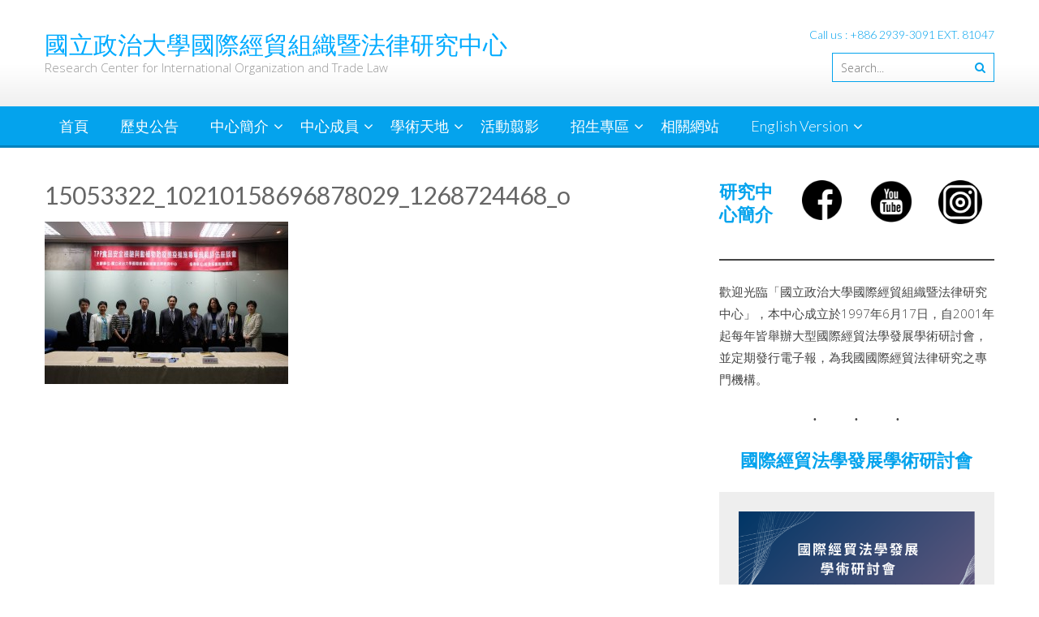

--- FILE ---
content_type: text/html; charset=UTF-8
request_url: https://tradelaw.nccu.edu.tw/2016/11/21/2016-11-11%E7%AC%AC%E4%BA%8C%E5%A0%B4tpp%E9%A3%9F%E5%93%81%E5%AE%89%E5%85%A8%E6%AA%A2%E9%A9%97%E8%88%87%E5%8B%95%E6%A4%8D%E7%89%A9%E9%98%B2%E7%96%AB%E6%AA%A2%E7%96%AB%E6%8E%AA%E6%96%BD%E5%B0%88/15053322_10210158696878029_1268724468_o-2/
body_size: 14409
content:
<!DOCTYPE html> 
<html lang="zh-TW">
<head>
<meta charset="UTF-8">
<meta name="viewport" content="width=device-width, initial-scale=1">
<link rel="profile" href="http://gmpg.org/xfn/11">
<link rel="pingback" href="https://tradelaw.nccu.edu.tw/xmlrpc.php">

<title>15053322_10210158696878029_1268724468_o &#8211; 國立政治大學國際經貿組織暨法律研究中心</title>
<meta name='robots' content='max-image-preview:large' />
<link rel='dns-prefetch' href='//fonts.googleapis.com' />
<link rel="alternate" type="application/rss+xml" title="訂閱《國立政治大學國際經貿組織暨法律研究中心》&raquo; 資訊提供" href="https://tradelaw.nccu.edu.tw/feed/" />
<link rel="alternate" type="application/rss+xml" title="訂閱《國立政治大學國際經貿組織暨法律研究中心》&raquo; 留言的資訊提供" href="https://tradelaw.nccu.edu.tw/comments/feed/" />
<link rel="alternate" type="application/rss+xml" title="訂閱《國立政治大學國際經貿組織暨法律研究中心 》&raquo;〈15053322_10210158696878029_1268724468_o〉留言的資訊提供" href="https://tradelaw.nccu.edu.tw/2016/11/21/2016-11-11%e7%ac%ac%e4%ba%8c%e5%a0%b4tpp%e9%a3%9f%e5%93%81%e5%ae%89%e5%85%a8%e6%aa%a2%e9%a9%97%e8%88%87%e5%8b%95%e6%a4%8d%e7%89%a9%e9%98%b2%e7%96%ab%e6%aa%a2%e7%96%ab%e6%8e%aa%e6%96%bd%e5%b0%88/15053322_10210158696878029_1268724468_o-2/feed/" />
<script type="text/javascript">
window._wpemojiSettings = {"baseUrl":"https:\/\/s.w.org\/images\/core\/emoji\/14.0.0\/72x72\/","ext":".png","svgUrl":"https:\/\/s.w.org\/images\/core\/emoji\/14.0.0\/svg\/","svgExt":".svg","source":{"concatemoji":"https:\/\/tradelaw.nccu.edu.tw\/wp-includes\/js\/wp-emoji-release.min.js?ver=6.1.1"}};
/*! This file is auto-generated */
!function(e,a,t){var n,r,o,i=a.createElement("canvas"),p=i.getContext&&i.getContext("2d");function s(e,t){var a=String.fromCharCode,e=(p.clearRect(0,0,i.width,i.height),p.fillText(a.apply(this,e),0,0),i.toDataURL());return p.clearRect(0,0,i.width,i.height),p.fillText(a.apply(this,t),0,0),e===i.toDataURL()}function c(e){var t=a.createElement("script");t.src=e,t.defer=t.type="text/javascript",a.getElementsByTagName("head")[0].appendChild(t)}for(o=Array("flag","emoji"),t.supports={everything:!0,everythingExceptFlag:!0},r=0;r<o.length;r++)t.supports[o[r]]=function(e){if(p&&p.fillText)switch(p.textBaseline="top",p.font="600 32px Arial",e){case"flag":return s([127987,65039,8205,9895,65039],[127987,65039,8203,9895,65039])?!1:!s([55356,56826,55356,56819],[55356,56826,8203,55356,56819])&&!s([55356,57332,56128,56423,56128,56418,56128,56421,56128,56430,56128,56423,56128,56447],[55356,57332,8203,56128,56423,8203,56128,56418,8203,56128,56421,8203,56128,56430,8203,56128,56423,8203,56128,56447]);case"emoji":return!s([129777,127995,8205,129778,127999],[129777,127995,8203,129778,127999])}return!1}(o[r]),t.supports.everything=t.supports.everything&&t.supports[o[r]],"flag"!==o[r]&&(t.supports.everythingExceptFlag=t.supports.everythingExceptFlag&&t.supports[o[r]]);t.supports.everythingExceptFlag=t.supports.everythingExceptFlag&&!t.supports.flag,t.DOMReady=!1,t.readyCallback=function(){t.DOMReady=!0},t.supports.everything||(n=function(){t.readyCallback()},a.addEventListener?(a.addEventListener("DOMContentLoaded",n,!1),e.addEventListener("load",n,!1)):(e.attachEvent("onload",n),a.attachEvent("onreadystatechange",function(){"complete"===a.readyState&&t.readyCallback()})),(e=t.source||{}).concatemoji?c(e.concatemoji):e.wpemoji&&e.twemoji&&(c(e.twemoji),c(e.wpemoji)))}(window,document,window._wpemojiSettings);
</script>
<style type="text/css">
img.wp-smiley,
img.emoji {
	display: inline !important;
	border: none !important;
	box-shadow: none !important;
	height: 1em !important;
	width: 1em !important;
	margin: 0 0.07em !important;
	vertical-align: -0.1em !important;
	background: none !important;
	padding: 0 !important;
}
</style>
	<link rel='stylesheet' id='wp-block-library-css' href='https://tradelaw.nccu.edu.tw/wp-includes/css/dist/block-library/style.min.css?ver=6.1.1' type='text/css' media='all' />
<style id='wp-block-library-theme-inline-css' type='text/css'>
.wp-block-audio figcaption{color:#555;font-size:13px;text-align:center}.is-dark-theme .wp-block-audio figcaption{color:hsla(0,0%,100%,.65)}.wp-block-audio{margin:0 0 1em}.wp-block-code{border:1px solid #ccc;border-radius:4px;font-family:Menlo,Consolas,monaco,monospace;padding:.8em 1em}.wp-block-embed figcaption{color:#555;font-size:13px;text-align:center}.is-dark-theme .wp-block-embed figcaption{color:hsla(0,0%,100%,.65)}.wp-block-embed{margin:0 0 1em}.blocks-gallery-caption{color:#555;font-size:13px;text-align:center}.is-dark-theme .blocks-gallery-caption{color:hsla(0,0%,100%,.65)}.wp-block-image figcaption{color:#555;font-size:13px;text-align:center}.is-dark-theme .wp-block-image figcaption{color:hsla(0,0%,100%,.65)}.wp-block-image{margin:0 0 1em}.wp-block-pullquote{border-top:4px solid;border-bottom:4px solid;margin-bottom:1.75em;color:currentColor}.wp-block-pullquote__citation,.wp-block-pullquote cite,.wp-block-pullquote footer{color:currentColor;text-transform:uppercase;font-size:.8125em;font-style:normal}.wp-block-quote{border-left:.25em solid;margin:0 0 1.75em;padding-left:1em}.wp-block-quote cite,.wp-block-quote footer{color:currentColor;font-size:.8125em;position:relative;font-style:normal}.wp-block-quote.has-text-align-right{border-left:none;border-right:.25em solid;padding-left:0;padding-right:1em}.wp-block-quote.has-text-align-center{border:none;padding-left:0}.wp-block-quote.is-large,.wp-block-quote.is-style-large,.wp-block-quote.is-style-plain{border:none}.wp-block-search .wp-block-search__label{font-weight:700}.wp-block-search__button{border:1px solid #ccc;padding:.375em .625em}:where(.wp-block-group.has-background){padding:1.25em 2.375em}.wp-block-separator.has-css-opacity{opacity:.4}.wp-block-separator{border:none;border-bottom:2px solid;margin-left:auto;margin-right:auto}.wp-block-separator.has-alpha-channel-opacity{opacity:1}.wp-block-separator:not(.is-style-wide):not(.is-style-dots){width:100px}.wp-block-separator.has-background:not(.is-style-dots){border-bottom:none;height:1px}.wp-block-separator.has-background:not(.is-style-wide):not(.is-style-dots){height:2px}.wp-block-table{margin:"0 0 1em 0"}.wp-block-table thead{border-bottom:3px solid}.wp-block-table tfoot{border-top:3px solid}.wp-block-table td,.wp-block-table th{word-break:normal}.wp-block-table figcaption{color:#555;font-size:13px;text-align:center}.is-dark-theme .wp-block-table figcaption{color:hsla(0,0%,100%,.65)}.wp-block-video figcaption{color:#555;font-size:13px;text-align:center}.is-dark-theme .wp-block-video figcaption{color:hsla(0,0%,100%,.65)}.wp-block-video{margin:0 0 1em}.wp-block-template-part.has-background{padding:1.25em 2.375em;margin-top:0;margin-bottom:0}
</style>
<link rel='stylesheet' id='classic-theme-styles-css' href='https://tradelaw.nccu.edu.tw/wp-includes/css/classic-themes.min.css?ver=1' type='text/css' media='all' />
<style id='global-styles-inline-css' type='text/css'>
body{--wp--preset--color--black: #000000;--wp--preset--color--cyan-bluish-gray: #abb8c3;--wp--preset--color--white: #ffffff;--wp--preset--color--pale-pink: #f78da7;--wp--preset--color--vivid-red: #cf2e2e;--wp--preset--color--luminous-vivid-orange: #ff6900;--wp--preset--color--luminous-vivid-amber: #fcb900;--wp--preset--color--light-green-cyan: #7bdcb5;--wp--preset--color--vivid-green-cyan: #00d084;--wp--preset--color--pale-cyan-blue: #8ed1fc;--wp--preset--color--vivid-cyan-blue: #0693e3;--wp--preset--color--vivid-purple: #9b51e0;--wp--preset--gradient--vivid-cyan-blue-to-vivid-purple: linear-gradient(135deg,rgba(6,147,227,1) 0%,rgb(155,81,224) 100%);--wp--preset--gradient--light-green-cyan-to-vivid-green-cyan: linear-gradient(135deg,rgb(122,220,180) 0%,rgb(0,208,130) 100%);--wp--preset--gradient--luminous-vivid-amber-to-luminous-vivid-orange: linear-gradient(135deg,rgba(252,185,0,1) 0%,rgba(255,105,0,1) 100%);--wp--preset--gradient--luminous-vivid-orange-to-vivid-red: linear-gradient(135deg,rgba(255,105,0,1) 0%,rgb(207,46,46) 100%);--wp--preset--gradient--very-light-gray-to-cyan-bluish-gray: linear-gradient(135deg,rgb(238,238,238) 0%,rgb(169,184,195) 100%);--wp--preset--gradient--cool-to-warm-spectrum: linear-gradient(135deg,rgb(74,234,220) 0%,rgb(151,120,209) 20%,rgb(207,42,186) 40%,rgb(238,44,130) 60%,rgb(251,105,98) 80%,rgb(254,248,76) 100%);--wp--preset--gradient--blush-light-purple: linear-gradient(135deg,rgb(255,206,236) 0%,rgb(152,150,240) 100%);--wp--preset--gradient--blush-bordeaux: linear-gradient(135deg,rgb(254,205,165) 0%,rgb(254,45,45) 50%,rgb(107,0,62) 100%);--wp--preset--gradient--luminous-dusk: linear-gradient(135deg,rgb(255,203,112) 0%,rgb(199,81,192) 50%,rgb(65,88,208) 100%);--wp--preset--gradient--pale-ocean: linear-gradient(135deg,rgb(255,245,203) 0%,rgb(182,227,212) 50%,rgb(51,167,181) 100%);--wp--preset--gradient--electric-grass: linear-gradient(135deg,rgb(202,248,128) 0%,rgb(113,206,126) 100%);--wp--preset--gradient--midnight: linear-gradient(135deg,rgb(2,3,129) 0%,rgb(40,116,252) 100%);--wp--preset--duotone--dark-grayscale: url('#wp-duotone-dark-grayscale');--wp--preset--duotone--grayscale: url('#wp-duotone-grayscale');--wp--preset--duotone--purple-yellow: url('#wp-duotone-purple-yellow');--wp--preset--duotone--blue-red: url('#wp-duotone-blue-red');--wp--preset--duotone--midnight: url('#wp-duotone-midnight');--wp--preset--duotone--magenta-yellow: url('#wp-duotone-magenta-yellow');--wp--preset--duotone--purple-green: url('#wp-duotone-purple-green');--wp--preset--duotone--blue-orange: url('#wp-duotone-blue-orange');--wp--preset--font-size--small: 13px;--wp--preset--font-size--medium: 20px;--wp--preset--font-size--large: 36px;--wp--preset--font-size--x-large: 42px;--wp--preset--spacing--20: 0.44rem;--wp--preset--spacing--30: 0.67rem;--wp--preset--spacing--40: 1rem;--wp--preset--spacing--50: 1.5rem;--wp--preset--spacing--60: 2.25rem;--wp--preset--spacing--70: 3.38rem;--wp--preset--spacing--80: 5.06rem;}:where(.is-layout-flex){gap: 0.5em;}body .is-layout-flow > .alignleft{float: left;margin-inline-start: 0;margin-inline-end: 2em;}body .is-layout-flow > .alignright{float: right;margin-inline-start: 2em;margin-inline-end: 0;}body .is-layout-flow > .aligncenter{margin-left: auto !important;margin-right: auto !important;}body .is-layout-constrained > .alignleft{float: left;margin-inline-start: 0;margin-inline-end: 2em;}body .is-layout-constrained > .alignright{float: right;margin-inline-start: 2em;margin-inline-end: 0;}body .is-layout-constrained > .aligncenter{margin-left: auto !important;margin-right: auto !important;}body .is-layout-constrained > :where(:not(.alignleft):not(.alignright):not(.alignfull)){max-width: var(--wp--style--global--content-size);margin-left: auto !important;margin-right: auto !important;}body .is-layout-constrained > .alignwide{max-width: var(--wp--style--global--wide-size);}body .is-layout-flex{display: flex;}body .is-layout-flex{flex-wrap: wrap;align-items: center;}body .is-layout-flex > *{margin: 0;}:where(.wp-block-columns.is-layout-flex){gap: 2em;}.has-black-color{color: var(--wp--preset--color--black) !important;}.has-cyan-bluish-gray-color{color: var(--wp--preset--color--cyan-bluish-gray) !important;}.has-white-color{color: var(--wp--preset--color--white) !important;}.has-pale-pink-color{color: var(--wp--preset--color--pale-pink) !important;}.has-vivid-red-color{color: var(--wp--preset--color--vivid-red) !important;}.has-luminous-vivid-orange-color{color: var(--wp--preset--color--luminous-vivid-orange) !important;}.has-luminous-vivid-amber-color{color: var(--wp--preset--color--luminous-vivid-amber) !important;}.has-light-green-cyan-color{color: var(--wp--preset--color--light-green-cyan) !important;}.has-vivid-green-cyan-color{color: var(--wp--preset--color--vivid-green-cyan) !important;}.has-pale-cyan-blue-color{color: var(--wp--preset--color--pale-cyan-blue) !important;}.has-vivid-cyan-blue-color{color: var(--wp--preset--color--vivid-cyan-blue) !important;}.has-vivid-purple-color{color: var(--wp--preset--color--vivid-purple) !important;}.has-black-background-color{background-color: var(--wp--preset--color--black) !important;}.has-cyan-bluish-gray-background-color{background-color: var(--wp--preset--color--cyan-bluish-gray) !important;}.has-white-background-color{background-color: var(--wp--preset--color--white) !important;}.has-pale-pink-background-color{background-color: var(--wp--preset--color--pale-pink) !important;}.has-vivid-red-background-color{background-color: var(--wp--preset--color--vivid-red) !important;}.has-luminous-vivid-orange-background-color{background-color: var(--wp--preset--color--luminous-vivid-orange) !important;}.has-luminous-vivid-amber-background-color{background-color: var(--wp--preset--color--luminous-vivid-amber) !important;}.has-light-green-cyan-background-color{background-color: var(--wp--preset--color--light-green-cyan) !important;}.has-vivid-green-cyan-background-color{background-color: var(--wp--preset--color--vivid-green-cyan) !important;}.has-pale-cyan-blue-background-color{background-color: var(--wp--preset--color--pale-cyan-blue) !important;}.has-vivid-cyan-blue-background-color{background-color: var(--wp--preset--color--vivid-cyan-blue) !important;}.has-vivid-purple-background-color{background-color: var(--wp--preset--color--vivid-purple) !important;}.has-black-border-color{border-color: var(--wp--preset--color--black) !important;}.has-cyan-bluish-gray-border-color{border-color: var(--wp--preset--color--cyan-bluish-gray) !important;}.has-white-border-color{border-color: var(--wp--preset--color--white) !important;}.has-pale-pink-border-color{border-color: var(--wp--preset--color--pale-pink) !important;}.has-vivid-red-border-color{border-color: var(--wp--preset--color--vivid-red) !important;}.has-luminous-vivid-orange-border-color{border-color: var(--wp--preset--color--luminous-vivid-orange) !important;}.has-luminous-vivid-amber-border-color{border-color: var(--wp--preset--color--luminous-vivid-amber) !important;}.has-light-green-cyan-border-color{border-color: var(--wp--preset--color--light-green-cyan) !important;}.has-vivid-green-cyan-border-color{border-color: var(--wp--preset--color--vivid-green-cyan) !important;}.has-pale-cyan-blue-border-color{border-color: var(--wp--preset--color--pale-cyan-blue) !important;}.has-vivid-cyan-blue-border-color{border-color: var(--wp--preset--color--vivid-cyan-blue) !important;}.has-vivid-purple-border-color{border-color: var(--wp--preset--color--vivid-purple) !important;}.has-vivid-cyan-blue-to-vivid-purple-gradient-background{background: var(--wp--preset--gradient--vivid-cyan-blue-to-vivid-purple) !important;}.has-light-green-cyan-to-vivid-green-cyan-gradient-background{background: var(--wp--preset--gradient--light-green-cyan-to-vivid-green-cyan) !important;}.has-luminous-vivid-amber-to-luminous-vivid-orange-gradient-background{background: var(--wp--preset--gradient--luminous-vivid-amber-to-luminous-vivid-orange) !important;}.has-luminous-vivid-orange-to-vivid-red-gradient-background{background: var(--wp--preset--gradient--luminous-vivid-orange-to-vivid-red) !important;}.has-very-light-gray-to-cyan-bluish-gray-gradient-background{background: var(--wp--preset--gradient--very-light-gray-to-cyan-bluish-gray) !important;}.has-cool-to-warm-spectrum-gradient-background{background: var(--wp--preset--gradient--cool-to-warm-spectrum) !important;}.has-blush-light-purple-gradient-background{background: var(--wp--preset--gradient--blush-light-purple) !important;}.has-blush-bordeaux-gradient-background{background: var(--wp--preset--gradient--blush-bordeaux) !important;}.has-luminous-dusk-gradient-background{background: var(--wp--preset--gradient--luminous-dusk) !important;}.has-pale-ocean-gradient-background{background: var(--wp--preset--gradient--pale-ocean) !important;}.has-electric-grass-gradient-background{background: var(--wp--preset--gradient--electric-grass) !important;}.has-midnight-gradient-background{background: var(--wp--preset--gradient--midnight) !important;}.has-small-font-size{font-size: var(--wp--preset--font-size--small) !important;}.has-medium-font-size{font-size: var(--wp--preset--font-size--medium) !important;}.has-large-font-size{font-size: var(--wp--preset--font-size--large) !important;}.has-x-large-font-size{font-size: var(--wp--preset--font-size--x-large) !important;}
.wp-block-navigation a:where(:not(.wp-element-button)){color: inherit;}
:where(.wp-block-columns.is-layout-flex){gap: 2em;}
.wp-block-pullquote{font-size: 1.5em;line-height: 1.6;}
</style>
<link rel='stylesheet' id='qi-addons-for-elementor-grid-style-css' href='https://tradelaw.nccu.edu.tw/wp-content/plugins/qi-addons-for-elementor/assets/css/grid.min.css?ver=1.9.1' type='text/css' media='all' />
<link rel='stylesheet' id='qi-addons-for-elementor-helper-parts-style-css' href='https://tradelaw.nccu.edu.tw/wp-content/plugins/qi-addons-for-elementor/assets/css/helper-parts.min.css?ver=1.9.1' type='text/css' media='all' />
<link rel='stylesheet' id='qi-addons-for-elementor-style-css' href='https://tradelaw.nccu.edu.tw/wp-content/plugins/qi-addons-for-elementor/assets/css/main.min.css?ver=1.9.1' type='text/css' media='all' />
<link rel='stylesheet' id='accesspresslite-google-fonts-css' href='//fonts.googleapis.com/css?family=Open+Sans%3A400%2C400italic%2C300italic%2C300%2C600%2C600italic%7CLato%3A400%2C100%2C300%2C700%7CRoboto%3A400%2C300italic%2C300%2C700&#038;ver=6.1.1' type='text/css' media='all' />
<link rel='stylesheet' id='accesspresslite-font-awesome-css' href='https://tradelaw.nccu.edu.tw/wp-content/themes/accesspress-lite.2.93/accesspress-lite/css/font-awesome.min.css?ver=6.1.1' type='text/css' media='all' />
<link rel='stylesheet' id='accesspresslite-fancybox-css-css' href='https://tradelaw.nccu.edu.tw/wp-content/themes/accesspress-lite.2.93/accesspress-lite/css/nivo-lightbox.css?ver=6.1.1' type='text/css' media='all' />
<link rel='stylesheet' id='accesspresslite-bx-slider-style-css' href='https://tradelaw.nccu.edu.tw/wp-content/themes/accesspress-lite.2.93/accesspress-lite/css/jquery.bxslider.css?ver=6.1.1' type='text/css' media='all' />
<link rel='stylesheet' id='accesspresslite-woo-commerce-style-css' href='https://tradelaw.nccu.edu.tw/wp-content/themes/accesspress-lite.2.93/accesspress-lite/css/woocommerce.css?ver=6.1.1' type='text/css' media='all' />
<link rel='stylesheet' id='accesspresslite-font-style-css' href='https://tradelaw.nccu.edu.tw/wp-content/themes/accesspress-lite.2.93/accesspress-lite/css/fonts.css?ver=6.1.1' type='text/css' media='all' />
<link rel='stylesheet' id='accesspresslite-style-css' href='https://tradelaw.nccu.edu.tw/wp-content/themes/accesspress-lite.2.93/accesspress-lite/style.css?ver=6.1.1' type='text/css' media='all' />
<style id='accesspresslite-style-inline-css' type='text/css'>

                .socials a,
                .searchform .searchsubmit,
                .header-text,
                .main-navigation ul ul li:hover > a,
                .main-navigation ul ul li.current-menu-item > a,
                #latest-events a, .testimonial-sidebar a,
                .search-results .posted-on a, .cat-links a:hover, a,
                .body_template_two .right-header .socials a:hover,
                .body_template_two #top-section .welcome-detail a.bttn,
                .body_template_two #top-section h1 a,
                .body_template_two .site-footer #top-footer .footer2.footer .aptf-tweet-content a.aptf-tweet-name,
                .body_template_two #event_section #latest-events_template_two h1 a,
                .body_template_two a.all-testimonial,
                .body_template_two a.all-events,
                .body_template_two .event-detail h4 a:hover,
                .body_template_two .author.vcard a,
                .body_template_two a .entry-date.published,
                .body_template_two .entry-footer a:hover,
                .body_template_two.left-sidebar .searchform .searchsubmit,
                .body_template_two.both-sidebar .searchform .searchsubmit,
                .body_template_two.left-sidebar a:hover,
                .body_template_two.left-sidebar .sidebar .widget_recent_comments .url:hover,
                .body_template_two .business-hours ul li a,
                .body_template_two .featured-post.big-icon h2.has-icon .fa{
                    color: #04A3ED
                }
                .socials a:hover,
                .main-navigation,
                #call-to-action,
                .event-thumbnail .event-date,
                .bttn:after,
                .featured-post .featured-overlay,
                #bottom-section,
                .portofolio-layout .entry-title,
                .event-date-archive,
                #slider-banner .bx-wrapper .bx-pager.bx-default-pager a:after,
                .body_template_two #site-navigation.main-navigation ul li:before,
                .body_template_two .slider-caption .caption-title,
                .body_template_two #slider-banner .bx-wrapper .bx-pager.bx-default-pager a:after,
                .body_template_two #top-section .welcome-detail a.bttn:after,
                .body_template_two #call-to-action .action-btn,
                .body_template_two #mid-section .featured-post .featured-overlay,
                .body_template_two .event-thumbnail .event-date,
                .body_template_two .event-date-archive,
                .body_template_two a.cat-event-more.bttn:after,
                .body_template_two .portofolio-layout .entry-title,
                .body_template_two .entry-content .bttn:after,
                .body_template_two #bottom-section .testimonial-slider-wrap .bx-wrapper .bx-pager.bx-default-pager a:hover, .body_template_two #bottom-section .testimonial-slider-wrap .bx-wrapper .bx-pager.bx-default-pager a.active,
                .navigation .nav-links a:hover, .bttn:hover, button:hover,
                input[type="button"]:hover, input[type="reset"]:hover, input[type="submit"]:hover{
                    background: #04A3ED 
                }
                .cat-portfolio-list:hover .portofolio-layout{
                     background: rgba(4, 163, 237, 0.6)
                }
                .body_template_two #event_section #latest-events_template_two .event-list_two .event-date_two{
                    background: rgba(4, 163, 237, 0.8)
                }
                .body_template_two .cat-portfolio-list:hover .portofolio-layout{
                     background: rgba(4, 163, 237, 0.4)
                }
                .main-navigation .current-menu-parent > a,
                .main-navigation .current-menu-item > a,
                .main-navigation .current_page_item > a,
                .main-navigation .current_page_parent > a,
                .bx-wrapper .bx-pager.bx-default-pager a,
                .main-navigation li:hover > a{
                    background: #0382be;
                }
                .testimonial-wrap{
                    background: #36b5f1 
                }
                .socials a,
                .searchform,
                .sidebar h3.widget-title,
                .body_template_two .main-navigation .current-menu-parent > a,
                .main-navigation .current_page_parent > a,
                .body_template_two .main-navigation .current-menu-item > a,
                .body_template_two .main-navigation .current_page_item > a,
                .body_template_two #site-navigation.main-navigation ul ul,
                .body_template_two #call-to-action .action-btn,
                .navigation .nav-links a, .bttn, button, input[type="button"], input[type="reset"], input[type="submit"],
                .body_template_two .sidebar h3.widget-title,
                .body_template_two.left-sidebar .searchform,
                .body_template_two.both-sidebar .searchform,
                .body_template_two .featured-post.big-icon h2.has-icon .fa{
                    border-color: #04A3ED
                }
                .main-navigation,
                .main-navigation ul ul{
                     border-color: #0382be;
                }
                .testimonial-wrap:after{
                    border-color: #36b5f1 transparent transparent; 
                }
                #slider-banner .bx-wrapper .bx-pager.bx-default-pager a{
                    box-shadow: 0 0 0 2px #04A3ED inset; 
                }
                @media screen and (max-width: 940px) {
                    .main-navigation .menu li{
                        background: #04A3ED;
                    }

                    .main-navigation .menu li{
                        border-bottom-color: #0382be !important;
                    }
                }
</style>
<link rel='stylesheet' id='accesspresslite-keyboard-css' href='https://tradelaw.nccu.edu.tw/wp-content/themes/accesspress-lite.2.93/accesspress-lite/css/keyboard.css?ver=6.1.1' type='text/css' media='all' />
<link rel='stylesheet' id='accesspresslite-responsive-css' href='https://tradelaw.nccu.edu.tw/wp-content/themes/accesspress-lite.2.93/accesspress-lite/css/responsive.css?ver=6.1.1' type='text/css' media='all' />
<link rel='stylesheet' id='swiper-css' href='https://tradelaw.nccu.edu.tw/wp-content/plugins/qi-addons-for-elementor/assets/plugins/swiper/8.4.5/swiper.min.css?ver=8.4.5' type='text/css' media='all' />
<script type='text/javascript' src='https://tradelaw.nccu.edu.tw/wp-content/plugins/wp-fade-in-text-news/wp-fade-in-text-news.js?ver=6.1.1' id='wp-fade-in-text-news-js'></script>
<script type='text/javascript' src='https://tradelaw.nccu.edu.tw/wp-includes/js/jquery/jquery.min.js?ver=3.6.1' id='jquery-core-js'></script>
<script type='text/javascript' src='https://tradelaw.nccu.edu.tw/wp-includes/js/jquery/jquery-migrate.min.js?ver=3.3.2' id='jquery-migrate-js'></script>
<script type='text/javascript' src='https://tradelaw.nccu.edu.tw/wp-content/themes/accesspress-lite.2.93/accesspress-lite/js/sticky-sidebar/theia-sticky-sidebar.js?ver=6.1.1' id='accesspresslite-stickey-sidebar-js-js'></script>
<link rel="https://api.w.org/" href="https://tradelaw.nccu.edu.tw/wp-json/" /><link rel="alternate" type="application/json" href="https://tradelaw.nccu.edu.tw/wp-json/wp/v2/media/3854" /><link rel="EditURI" type="application/rsd+xml" title="RSD" href="https://tradelaw.nccu.edu.tw/xmlrpc.php?rsd" />
<link rel="wlwmanifest" type="application/wlwmanifest+xml" href="https://tradelaw.nccu.edu.tw/wp-includes/wlwmanifest.xml" />
<meta name="generator" content="WordPress 6.1.1" />
<link rel='shortlink' href='https://tradelaw.nccu.edu.tw/?p=3854' />
<link rel="alternate" type="application/json+oembed" href="https://tradelaw.nccu.edu.tw/wp-json/oembed/1.0/embed?url=https%3A%2F%2Ftradelaw.nccu.edu.tw%2F2016%2F11%2F21%2F2016-11-11%25e7%25ac%25ac%25e4%25ba%258c%25e5%25a0%25b4tpp%25e9%25a3%259f%25e5%2593%2581%25e5%25ae%2589%25e5%2585%25a8%25e6%25aa%25a2%25e9%25a9%2597%25e8%2588%2587%25e5%258b%2595%25e6%25a4%258d%25e7%2589%25a9%25e9%2598%25b2%25e7%2596%25ab%25e6%25aa%25a2%25e7%2596%25ab%25e6%258e%25aa%25e6%2596%25bd%25e5%25b0%2588%2F15053322_10210158696878029_1268724468_o-2%2F" />
<link rel="alternate" type="text/xml+oembed" href="https://tradelaw.nccu.edu.tw/wp-json/oembed/1.0/embed?url=https%3A%2F%2Ftradelaw.nccu.edu.tw%2F2016%2F11%2F21%2F2016-11-11%25e7%25ac%25ac%25e4%25ba%258c%25e5%25a0%25b4tpp%25e9%25a3%259f%25e5%2593%2581%25e5%25ae%2589%25e5%2585%25a8%25e6%25aa%25a2%25e9%25a9%2597%25e8%2588%2587%25e5%258b%2595%25e6%25a4%258d%25e7%2589%25a9%25e9%2598%25b2%25e7%2596%25ab%25e6%25aa%25a2%25e7%2596%25ab%25e6%258e%25aa%25e6%2596%25bd%25e5%25b0%2588%2F15053322_10210158696878029_1268724468_o-2%2F&#038;format=xml" />
<meta name="generator" content="Elementor 3.20.2; features: e_optimized_assets_loading, e_optimized_css_loading, e_font_icon_svg, additional_custom_breakpoints, block_editor_assets_optimize, e_image_loading_optimization; settings: css_print_method-external, google_font-enabled, font_display-swap">
<style type="text/css">.recentcomments a{display:inline !important;padding:0 !important;margin:0 !important;}</style>	<style type="text/css">
			.site-title a,
		.site-description {
			color: #353535;
		}
		</style>
	<meta name="redi-version" content="1.2.7" /><link rel="icon" href="https://tradelaw.nccu.edu.tw/wp-content/uploads/2023/12/cropped-法中logo-2-32x32.png" sizes="32x32" />
<link rel="icon" href="https://tradelaw.nccu.edu.tw/wp-content/uploads/2023/12/cropped-法中logo-2-192x192.png" sizes="192x192" />
<link rel="apple-touch-icon" href="https://tradelaw.nccu.edu.tw/wp-content/uploads/2023/12/cropped-法中logo-2-180x180.png" />
<meta name="msapplication-TileImage" content="https://tradelaw.nccu.edu.tw/wp-content/uploads/2023/12/cropped-法中logo-2-270x270.png" />
</head>

<body class="attachment attachment-template-default single single-attachment postid-3854 attachmentid-3854 attachment-jpeg wp-embed-responsive qodef-qi--no-touch qi-addons-for-elementor-1.9.1 body_template_one  elementor-default elementor-kit-8632">
<svg xmlns="http://www.w3.org/2000/svg" viewBox="0 0 0 0" width="0" height="0" focusable="false" role="none" style="visibility: hidden; position: absolute; left: -9999px; overflow: hidden;" ><defs><filter id="wp-duotone-dark-grayscale"><feColorMatrix color-interpolation-filters="sRGB" type="matrix" values=" .299 .587 .114 0 0 .299 .587 .114 0 0 .299 .587 .114 0 0 .299 .587 .114 0 0 " /><feComponentTransfer color-interpolation-filters="sRGB" ><feFuncR type="table" tableValues="0 0.49803921568627" /><feFuncG type="table" tableValues="0 0.49803921568627" /><feFuncB type="table" tableValues="0 0.49803921568627" /><feFuncA type="table" tableValues="1 1" /></feComponentTransfer><feComposite in2="SourceGraphic" operator="in" /></filter></defs></svg><svg xmlns="http://www.w3.org/2000/svg" viewBox="0 0 0 0" width="0" height="0" focusable="false" role="none" style="visibility: hidden; position: absolute; left: -9999px; overflow: hidden;" ><defs><filter id="wp-duotone-grayscale"><feColorMatrix color-interpolation-filters="sRGB" type="matrix" values=" .299 .587 .114 0 0 .299 .587 .114 0 0 .299 .587 .114 0 0 .299 .587 .114 0 0 " /><feComponentTransfer color-interpolation-filters="sRGB" ><feFuncR type="table" tableValues="0 1" /><feFuncG type="table" tableValues="0 1" /><feFuncB type="table" tableValues="0 1" /><feFuncA type="table" tableValues="1 1" /></feComponentTransfer><feComposite in2="SourceGraphic" operator="in" /></filter></defs></svg><svg xmlns="http://www.w3.org/2000/svg" viewBox="0 0 0 0" width="0" height="0" focusable="false" role="none" style="visibility: hidden; position: absolute; left: -9999px; overflow: hidden;" ><defs><filter id="wp-duotone-purple-yellow"><feColorMatrix color-interpolation-filters="sRGB" type="matrix" values=" .299 .587 .114 0 0 .299 .587 .114 0 0 .299 .587 .114 0 0 .299 .587 .114 0 0 " /><feComponentTransfer color-interpolation-filters="sRGB" ><feFuncR type="table" tableValues="0.54901960784314 0.98823529411765" /><feFuncG type="table" tableValues="0 1" /><feFuncB type="table" tableValues="0.71764705882353 0.25490196078431" /><feFuncA type="table" tableValues="1 1" /></feComponentTransfer><feComposite in2="SourceGraphic" operator="in" /></filter></defs></svg><svg xmlns="http://www.w3.org/2000/svg" viewBox="0 0 0 0" width="0" height="0" focusable="false" role="none" style="visibility: hidden; position: absolute; left: -9999px; overflow: hidden;" ><defs><filter id="wp-duotone-blue-red"><feColorMatrix color-interpolation-filters="sRGB" type="matrix" values=" .299 .587 .114 0 0 .299 .587 .114 0 0 .299 .587 .114 0 0 .299 .587 .114 0 0 " /><feComponentTransfer color-interpolation-filters="sRGB" ><feFuncR type="table" tableValues="0 1" /><feFuncG type="table" tableValues="0 0.27843137254902" /><feFuncB type="table" tableValues="0.5921568627451 0.27843137254902" /><feFuncA type="table" tableValues="1 1" /></feComponentTransfer><feComposite in2="SourceGraphic" operator="in" /></filter></defs></svg><svg xmlns="http://www.w3.org/2000/svg" viewBox="0 0 0 0" width="0" height="0" focusable="false" role="none" style="visibility: hidden; position: absolute; left: -9999px; overflow: hidden;" ><defs><filter id="wp-duotone-midnight"><feColorMatrix color-interpolation-filters="sRGB" type="matrix" values=" .299 .587 .114 0 0 .299 .587 .114 0 0 .299 .587 .114 0 0 .299 .587 .114 0 0 " /><feComponentTransfer color-interpolation-filters="sRGB" ><feFuncR type="table" tableValues="0 0" /><feFuncG type="table" tableValues="0 0.64705882352941" /><feFuncB type="table" tableValues="0 1" /><feFuncA type="table" tableValues="1 1" /></feComponentTransfer><feComposite in2="SourceGraphic" operator="in" /></filter></defs></svg><svg xmlns="http://www.w3.org/2000/svg" viewBox="0 0 0 0" width="0" height="0" focusable="false" role="none" style="visibility: hidden; position: absolute; left: -9999px; overflow: hidden;" ><defs><filter id="wp-duotone-magenta-yellow"><feColorMatrix color-interpolation-filters="sRGB" type="matrix" values=" .299 .587 .114 0 0 .299 .587 .114 0 0 .299 .587 .114 0 0 .299 .587 .114 0 0 " /><feComponentTransfer color-interpolation-filters="sRGB" ><feFuncR type="table" tableValues="0.78039215686275 1" /><feFuncG type="table" tableValues="0 0.94901960784314" /><feFuncB type="table" tableValues="0.35294117647059 0.47058823529412" /><feFuncA type="table" tableValues="1 1" /></feComponentTransfer><feComposite in2="SourceGraphic" operator="in" /></filter></defs></svg><svg xmlns="http://www.w3.org/2000/svg" viewBox="0 0 0 0" width="0" height="0" focusable="false" role="none" style="visibility: hidden; position: absolute; left: -9999px; overflow: hidden;" ><defs><filter id="wp-duotone-purple-green"><feColorMatrix color-interpolation-filters="sRGB" type="matrix" values=" .299 .587 .114 0 0 .299 .587 .114 0 0 .299 .587 .114 0 0 .299 .587 .114 0 0 " /><feComponentTransfer color-interpolation-filters="sRGB" ><feFuncR type="table" tableValues="0.65098039215686 0.40392156862745" /><feFuncG type="table" tableValues="0 1" /><feFuncB type="table" tableValues="0.44705882352941 0.4" /><feFuncA type="table" tableValues="1 1" /></feComponentTransfer><feComposite in2="SourceGraphic" operator="in" /></filter></defs></svg><svg xmlns="http://www.w3.org/2000/svg" viewBox="0 0 0 0" width="0" height="0" focusable="false" role="none" style="visibility: hidden; position: absolute; left: -9999px; overflow: hidden;" ><defs><filter id="wp-duotone-blue-orange"><feColorMatrix color-interpolation-filters="sRGB" type="matrix" values=" .299 .587 .114 0 0 .299 .587 .114 0 0 .299 .587 .114 0 0 .299 .587 .114 0 0 " /><feComponentTransfer color-interpolation-filters="sRGB" ><feFuncR type="table" tableValues="0.098039215686275 1" /><feFuncG type="table" tableValues="0 0.66274509803922" /><feFuncB type="table" tableValues="0.84705882352941 0.41960784313725" /><feFuncA type="table" tableValues="1 1" /></feComponentTransfer><feComposite in2="SourceGraphic" operator="in" /></filter></defs></svg><a class="skip-link screen-reader-text" href="#home-content">Skip to content</a>
<div id="page" class="site">
	
	<header id="masthead" class="site-header">
    <div id="top-header">
		<div class="ak-container">
			<div class="site-branding">
				<a href="https://tradelaw.nccu.edu.tw/">				
									<h1 class="site-title">國立政治大學國際經貿組織暨法律研究中心</h1>
					<div class="tagline site-description">Research Center for International Organization and Trade Law</div>
						
				</a>
				
			</div><!-- .site-branding -->
        

			<div class="right-header clearfix">
				<div class="header-text"><p>Call us :  +886 2939-3091  EXT. 81047</p>
</div>                <div class="clearfix"></div>
                				<div class="ak-search">
						<form method="get" class="searchform" action="https://tradelaw.nccu.edu.tw/" role="search">
		<input type="text" name="s" value="" class="s" placeholder="Search..." />
		<button type="submit" name="submit" class="searchsubmit"><i class="fa fa-search"></i></button>
	</form>
				</div>
							</div><!-- .right-header -->
		</div><!-- .ak-container -->
  </div><!-- #top-header -->

		
		<nav id="site-navigation" class="main-navigation menu-left">
			<div class="ak-container">
				<button class="menu-toggle btn-transparent-toggle">Menu</button>

				<div class="menu-introduction-container"><ul id="menu-introduction" class="menu"><li id="menu-item-2745" class="menu-item menu-item-type-custom menu-item-object-custom menu-item-2745"><a href="/">首頁</a></li>
<li id="menu-item-2721" class="menu-item menu-item-type-post_type menu-item-object-page menu-item-2721"><a href="https://tradelaw.nccu.edu.tw/%e6%ad%b7%e5%8f%b2%e5%85%ac%e5%91%8a/">歷史公告</a></li>
<li id="menu-item-2734" class="menu-item menu-item-type-post_type menu-item-object-page menu-item-has-children menu-item-2734"><a href="https://tradelaw.nccu.edu.tw/123-2/">中心簡介</a><span class="menu-icon"><i class="fa fa-angle-down" aria-hidden="true"></i></span>
<ul class="sub-menu">
	<li id="menu-item-5162" class="menu-item menu-item-type-post_type menu-item-object-page menu-item-5162"><a href="https://tradelaw.nccu.edu.tw/%e4%b8%ad%e5%bf%83%e7%9b%ae%e6%a8%99/">中心目標</a></li>
	<li id="menu-item-5173" class="menu-item menu-item-type-post_type menu-item-object-page menu-item-5173"><a href="https://tradelaw.nccu.edu.tw/%e6%88%90%e7%ab%8b%e8%83%8c%e6%99%af/">成立背景</a></li>
	<li id="menu-item-5168" class="menu-item menu-item-type-post_type menu-item-object-page menu-item-5168"><a href="https://tradelaw.nccu.edu.tw/%e4%b8%ad%e5%bf%83%e7%8f%be%e6%b3%81/">中心現況</a></li>
	<li id="menu-item-5178" class="menu-item menu-item-type-post_type menu-item-object-page menu-item-5178"><a href="https://tradelaw.nccu.edu.tw/%e4%b8%ad%e5%bf%83%e9%87%8d%e8%a6%81%e6%a5%ad%e5%8b%99/">中心重要業務</a></li>
	<li id="menu-item-2722" class="menu-item menu-item-type-post_type menu-item-object-page menu-item-2722"><a href="https://tradelaw.nccu.edu.tw/%e9%96%8b%e6%94%be%e6%99%82%e9%96%93/">開放時間</a></li>
</ul>
</li>
<li id="menu-item-2733" class="menu-item menu-item-type-post_type menu-item-object-page menu-item-has-children menu-item-2733"><a href="https://tradelaw.nccu.edu.tw/%e7%a0%94%e7%a9%b6%e4%ba%ba%e5%93%a1/">中心成員</a><span class="menu-icon"><i class="fa fa-angle-down" aria-hidden="true"></i></span>
<ul class="sub-menu">
	<li id="menu-item-3546" class="menu-item menu-item-type-post_type menu-item-object-page menu-item-3546"><a href="https://tradelaw.nccu.edu.tw/%e7%a0%94%e7%a9%b6%e4%ba%ba%e5%93%a1-2/">研究人員</a></li>
	<li id="menu-item-3545" class="menu-item menu-item-type-post_type menu-item-object-page menu-item-3545"><a href="https://tradelaw.nccu.edu.tw/%e8%a1%8c%e6%94%bf%e4%ba%ba%e5%93%a1/">行政人員</a></li>
</ul>
</li>
<li id="menu-item-2726" class="menu-item menu-item-type-post_type menu-item-object-page menu-item-has-children menu-item-2726"><a href="https://tradelaw.nccu.edu.tw/sample-page/">學術天地</a><span class="menu-icon"><i class="fa fa-angle-down" aria-hidden="true"></i></span>
<ul class="sub-menu">
	<li id="menu-item-2732" class="menu-item menu-item-type-post_type menu-item-object-page menu-item-2732"><a href="https://tradelaw.nccu.edu.tw/sample-page/%e7%b6%93%e8%b2%bf%e6%b3%95%e8%a8%8a/">經貿法訊</a></li>
	<li id="menu-item-2731" class="menu-item menu-item-type-post_type menu-item-object-page menu-item-2731"><a href="https://tradelaw.nccu.edu.tw/sample-page/%e5%b0%88%e9%a1%8c%e7%a0%94%e7%a9%b6/">專題研究</a></li>
	<li id="menu-item-2730" class="menu-item menu-item-type-post_type menu-item-object-page menu-item-2730"><a href="https://tradelaw.nccu.edu.tw/sample-page/%e8%ab%96%e6%96%87/">論文</a></li>
	<li id="menu-item-2729" class="menu-item menu-item-type-post_type menu-item-object-page menu-item-2729"><a href="https://tradelaw.nccu.edu.tw/sample-page/%e6%ad%b7%e5%b1%86%e5%9c%8b%e9%9a%9b%e7%b6%93%e8%b2%bf%e6%b3%95%e5%ad%b8%e7%99%bc%e5%b1%95%e5%ad%b8%e8%a1%93%e7%a0%94%e8%a8%8e%e6%9c%83/">歷屆國際經貿法學發展學術研討會</a></li>
	<li id="menu-item-2728" class="menu-item menu-item-type-post_type menu-item-object-page menu-item-2728"><a href="https://tradelaw.nccu.edu.tw/sample-page/%e6%ad%b7%e5%b1%86%e5%9c%8b%e9%9a%9b%e7%b6%93%e8%b2%bf%e6%b3%95%e5%ad%b8%e7%99%bc%e5%b1%95%e5%ad%b8%e8%a1%93%e7%a0%94%e8%a8%8e%e6%9c%83%e8%ab%96%e6%96%87%e9%9b%86/">出版品</a></li>
	<li id="menu-item-2727" class="menu-item menu-item-type-post_type menu-item-object-page menu-item-2727"><a href="https://tradelaw.nccu.edu.tw/sample-page/%e6%bc%94%e8%ac%9b%e8%b3%87%e6%96%99/">演講/座談會資料</a></li>
</ul>
</li>
<li id="menu-item-2723" class="menu-item menu-item-type-post_type menu-item-object-page menu-item-2723"><a href="https://tradelaw.nccu.edu.tw/%e6%b4%bb%e5%8b%95%e5%89%aa%e5%bd%b1/">活動翦影</a></li>
<li id="menu-item-5156" class="menu-item menu-item-type-post_type menu-item-object-page menu-item-has-children menu-item-5156"><a href="https://tradelaw.nccu.edu.tw/%e6%8b%9b%e7%94%9f%e5%b0%88%e5%8d%80/">招生專區</a><span class="menu-icon"><i class="fa fa-angle-down" aria-hidden="true"></i></span>
<ul class="sub-menu">
	<li id="menu-item-5203" class="menu-item menu-item-type-post_type menu-item-object-page menu-item-5203"><a href="https://tradelaw.nccu.edu.tw/%e5%85%a5%e5%ad%b8%e6%96%b9%e5%bc%8f/">入學方式</a></li>
	<li id="menu-item-5208" class="menu-item menu-item-type-post_type menu-item-object-page menu-item-5208"><a href="https://tradelaw.nccu.edu.tw/%e4%bf%ae%e6%a5%ad%e8%a6%8f%e5%ae%9a/">修業規定</a></li>
	<li id="menu-item-2725" class="menu-item menu-item-type-post_type menu-item-object-page menu-item-2725"><a href="https://tradelaw.nccu.edu.tw/%e8%aa%b2%e7%a8%8b%e4%bb%8b%e7%b4%b9/">課程介紹</a></li>
	<li id="menu-item-5242" class="menu-item menu-item-type-post_type menu-item-object-page menu-item-5242"><a href="https://tradelaw.nccu.edu.tw/%e7%95%a2%e6%a5%ad%e7%94%9f%e7%94%9f%e6%b6%af%e7%99%bc%e5%b1%95%e9%a0%98%e5%9f%9f/">畢業生生涯發展領域</a></li>
	<li id="menu-item-5256" class="menu-item menu-item-type-post_type menu-item-object-page menu-item-5256"><a href="https://tradelaw.nccu.edu.tw/%e5%82%91%e5%87%ba%e7%b3%bb%e5%8f%8b%e5%b7%a5%e4%bd%9c%e5%96%ae%e4%bd%8d/">傑出系友工作單位</a></li>
	<li id="menu-item-5319" class="menu-item menu-item-type-post_type menu-item-object-page menu-item-5319"><a href="https://tradelaw.nccu.edu.tw/2022%e6%8b%9b%e7%94%9f%e8%aa%aa%e6%98%8e%e6%9c%83%e5%85%a8%e7%a8%8b%e9%8c%84%e5%bd%b1/">2025招生說明會YouTube影片</a></li>
	<li id="menu-item-5214" class="menu-item menu-item-type-post_type menu-item-object-page menu-item-5214"><a href="https://tradelaw.nccu.edu.tw/%e6%ad%b7%e5%b9%b4%e6%8b%9b%e8%aa%aa%e6%9c%83%e7%bf%a6%e5%bd%b1/">歷年招說會翦影</a></li>
</ul>
</li>
<li id="menu-item-2724" class="menu-item menu-item-type-post_type menu-item-object-page menu-item-2724"><a href="https://tradelaw.nccu.edu.tw/%e7%9b%b8%e9%97%9c%e7%b6%b2%e7%ab%99/">相關網站</a></li>
<li id="menu-item-2720" class="menu-item menu-item-type-post_type menu-item-object-page menu-item-has-children menu-item-2720"><a href="https://tradelaw.nccu.edu.tw/english-version/">English Version</a><span class="menu-icon"><i class="fa fa-angle-down" aria-hidden="true"></i></span>
<ul class="sub-menu">
	<li id="menu-item-2736" class="menu-item menu-item-type-post_type menu-item-object-post menu-item-2736"><a title="English Version" href="https://tradelaw.nccu.edu.tw/2015/10/02/introduction/">Introduction</a></li>
	<li id="menu-item-2737" class="menu-item menu-item-type-post_type menu-item-object-post menu-item-2737"><a href="https://tradelaw.nccu.edu.tw/2015/10/02/personnel-2/">Personnel</a></li>
	<li id="menu-item-2738" class="menu-item menu-item-type-post_type menu-item-object-post menu-item-2738"><a href="https://tradelaw.nccu.edu.tw/2015/10/02/research-2/">Research</a></li>
	<li id="menu-item-2744" class="menu-item menu-item-type-post_type menu-item-object-post menu-item-2744"><a href="https://tradelaw.nccu.edu.tw/2015/10/02/course/">Courses</a></li>
	<li id="menu-item-2743" class="menu-item menu-item-type-post_type menu-item-object-post menu-item-2743"><a href="https://tradelaw.nccu.edu.tw/2015/10/02/links/">Links</a></li>
	<li id="menu-item-2742" class="menu-item menu-item-type-post_type menu-item-object-post menu-item-2742"><a href="https://tradelaw.nccu.edu.tw/2015/10/02/activities/">Activities</a></li>
	<li id="menu-item-2741" class="menu-item menu-item-type-post_type menu-item-object-post menu-item-2741"><a href="https://tradelaw.nccu.edu.tw/2015/10/02/2668/">Opening Hours</a></li>
</ul>
</li>
</ul></div>			</div>
		</nav><!-- #site-navigation -->            
	</header><!-- #masthead -->

	<section id="slider-banner">
			</section><!-- #slider-banner -->
		<div id="content" class="site-content">

<div class="ak-container">
		<div id="primary" class="content-area">
		<main id="main" class="site-main" role="main">

		
			<article id="post-3854" class="post-3854 attachment type-attachment status-inherit hentry">
	<header class="entry-header">
		<h1 class="entry-title">15053322_10210158696878029_1268724468_o</h1>
        	</header><!-- .entry-header -->


	<div class="entry-content">
		<p class="attachment"><a href='https://tradelaw.nccu.edu.tw/wp-content/uploads/2016/11/15053322_10210158696878029_1268724468_o1.jpg'><img fetchpriority="high" width="300" height="200" src="https://tradelaw.nccu.edu.tw/wp-content/uploads/2016/11/15053322_10210158696878029_1268724468_o1-300x200.jpg" class="attachment-medium size-medium" alt="" decoding="async" srcset="https://tradelaw.nccu.edu.tw/wp-content/uploads/2016/11/15053322_10210158696878029_1268724468_o1-300x200.jpg 300w, https://tradelaw.nccu.edu.tw/wp-content/uploads/2016/11/15053322_10210158696878029_1268724468_o1-1024x683.jpg 1024w, https://tradelaw.nccu.edu.tw/wp-content/uploads/2016/11/15053322_10210158696878029_1268724468_o1.jpg 2048w" sizes="(max-width: 300px) 100vw, 300px" /></a></p>
			</div><!-- .entry-content -->

	<footer class="entry-footer">
			</footer><!-- .entry-footer -->
</article><!-- #post-## -->

			
            
		
		</main><!-- #main -->
	</div><!-- #primary -->
	
	

	<div id="secondary-right" class="widget-area right-sidebar sidebar">
		
        
	    		

					<aside id="block-55" class="widget widget_block">
<div class="is-layout-flex wp-container-6 wp-block-columns">
<div class="is-layout-flow wp-block-column">
<h3 class="has-text-align-left"><strong><a href="https://tradelaw.nccu.edu.tw/123-2/">研究中心簡介</a></strong></h3>
</div>



<div class="is-layout-flow wp-block-column is-vertically-aligned-top"><div class="wp-block-image">
<figure class="aligncenter is-resized"><a href="https://www.facebook.com/nccutradelaw"><img decoding="async" src="https://cdn-icons-png.flaticon.com/512/1384/1384005.png" alt="" width="49" height="49" title=""/></a></figure></div>


<div class="is-layout-flex wp-block-buttons"></div>
</div>



<div class="is-layout-flow wp-block-column is-vertically-aligned-top"><div class="wp-block-image">
<figure class="aligncenter is-resized"><a href="https://www.youtube.com/@TradeLawNCCU"><img decoding="async" src="https://cdn-icons-png.flaticon.com/512/2175/2175222.png" alt="" width="52" height="52" title=""/></a></figure></div></div>



<div class="is-layout-flow wp-block-column is-vertically-aligned-top"><div class="wp-block-image">
<figure class="aligncenter size-full is-resized"><a href="https://www.instagram.com/_tradelaw_/"><img loading="lazy" decoding="async" src="https://tradelaw.nccu.edu.tw/wp-content/uploads/2025/09/未命名設計.png" alt="" class="wp-image-11943" width="54" height="54" title="" srcset="https://tradelaw.nccu.edu.tw/wp-content/uploads/2025/09/未命名設計.png 556w, https://tradelaw.nccu.edu.tw/wp-content/uploads/2025/09/未命名設計-300x300.png 300w, https://tradelaw.nccu.edu.tw/wp-content/uploads/2025/09/未命名設計-150x150.png 150w" sizes="(max-width: 54px) 100vw, 54px" /></a></figure></div></div>
</div>
</aside><aside id="block-92" class="widget widget_block">
<hr class="wp-block-separator has-alpha-channel-opacity is-style-wide"/>
</aside><aside id="block-62" class="widget widget_block widget_text">
<p class="has-text-align-left">歡迎光臨「國立政治大學國際經貿組織暨法律研究中心」，本中心成立於1997年6月17日，自2001年起每年皆舉辦大型國際經貿法學發展學術研討會，並定期發行電子報，為我國國際經貿法律研究之專門機構。</p>
</aside><aside id="block-93" class="widget widget_block">
<hr class="wp-block-separator has-alpha-channel-opacity is-style-dots"/>
</aside><aside id="block-89" class="widget widget_block">
<h3 class="has-text-align-center"><a href="https://tradelaw.nccu.edu.tw/sample-page/%e6%ad%b7%e5%b1%86%e5%9c%8b%e9%9a%9b%e7%b6%93%e8%b2%bf%e6%b3%95%e5%ad%b8%e7%99%bc%e5%b1%95%e5%ad%b8%e8%a1%93%e7%a0%94%e8%a8%8e%e6%9c%83/" data-type="URL" data-id="https://tradelaw.nccu.edu.tw/sample-page/%e6%ad%b7%e5%b1%86%e5%9c%8b%e9%9a%9b%e7%b6%93%e8%b2%bf%e6%b3%95%e5%ad%b8%e7%99%bc%e5%b1%95%e5%ad%b8%e8%a1%93%e7%a0%94%e8%a8%8e%e6%9c%83/"><strong>國際經貿法學發展學術研討會</strong></a></h3>
</aside><aside id="block-80" class="widget widget_block">
<pre class="wp-block-verse has-text-align-center"><a href="https://tradelaw.nccu.edu.tw/sample-page/%e6%ad%b7%e5%b1%86%e5%9c%8b%e9%9a%9b%e7%b6%93%e8%b2%bf%e6%b3%95%e5%ad%b8%e7%99%bc%e5%b1%95%e5%ad%b8%e8%a1%93%e7%a0%94%e8%a8%8e%e6%9c%83/" data-type="URL" data-id="https://tradelaw.nccu.edu.tw/2024/03/05/徵稿啟事-第24屆國際經貿法學發展學術研討會/"><img loading="lazy" decoding="async" width="1004" height="590" class="wp-image-10902" style="width: 800px;" src="https://tradelaw.nccu.edu.tw/wp-content/uploads/2024/09/未命名設計-2.png" alt="" srcset="https://tradelaw.nccu.edu.tw/wp-content/uploads/2024/09/未命名設計-2.png 1004w, https://tradelaw.nccu.edu.tw/wp-content/uploads/2024/09/未命名設計-2-300x176.png 300w, https://tradelaw.nccu.edu.tw/wp-content/uploads/2024/09/未命名設計-2-768x451.png 768w" sizes="(max-width: 1004px) 100vw, 1004px" /></a>
<img decoding="async" draggable="false" role="img" class="emoji" src="https://s.w.org/images/core/emoji/14.0.0/svg/1f333.svg" alt="🌳"><strong><a href="https://tradelaw.nccu.edu.tw/sample-page/%e6%ad%b7%e5%b1%86%e5%9c%8b%e9%9a%9b%e7%b6%93%e8%b2%bf%e6%b3%95%e5%ad%b8%e7%99%bc%e5%b1%95%e5%ad%b8%e8%a1%93%e7%a0%94%e8%a8%8e%e6%9c%83%e8%ab%96%e6%96%87%e9%9b%86/">歷屆研討會論文集</a></strong>
<img decoding="async" draggable="false" role="img" class="emoji" src="https://s.w.org/images/core/emoji/14.0.0/svg/1f333.svg" alt="🌳"><strong><a href="https://www.youtube.com/@TradeLawNCCU/featured" data-type="URL" data-id="https://www.youtube.com/@TradeLawNCCU/featured">歷屆研討會直播錄影</a></strong>
</pre>
</aside><aside id="block-99" class="widget widget_block">
<div class="is-layout-constrained wp-block-group"><div class="wp-block-group__inner-container">
<p class="has-text-align-center has-medium-font-size"><strong><mark style="background-color:rgba(0, 0, 0, 0)" class="has-inline-color has-vivid-cyan-blue-color">新書上市</mark></strong></p>



<div class="is-layout-flex wp-container-8 wp-block-columns">
<div class="is-layout-flow wp-block-column">
<pre class="wp-block-verse has-text-align-center"><img loading="lazy" decoding="async" width="1536" height="2048" class="wp-image-11980" style="width: 150px;" src="https://tradelaw.nccu.edu.tw/wp-content/uploads/2025/09/小楊新書-1.jpg" alt="" srcset="https://tradelaw.nccu.edu.tw/wp-content/uploads/2025/09/小楊新書-1.jpg 1536w, https://tradelaw.nccu.edu.tw/wp-content/uploads/2025/09/小楊新書-1-225x300.jpg 225w, https://tradelaw.nccu.edu.tw/wp-content/uploads/2025/09/小楊新書-1-768x1024.jpg 768w, https://tradelaw.nccu.edu.tw/wp-content/uploads/2025/09/小楊新書-1-1152x1536.jpg 1152w" sizes="(max-width: 1536px) 100vw, 1536px" />
<strong><mark style="background-color:rgba(0, 0, 0, 0)" class="has-inline-color has-light-green-cyan-color"><img decoding="async" draggable="false" role="img" class="emoji" src="https://s.w.org/images/core/emoji/14.0.0/svg/1f333.svg" alt="🌳">《WTO與國際貿易法》
</mark></strong><mark style="background-color:rgba(0, 0, 0, 0)" class="has-inline-color has-light-green-cyan-color"><strong><img decoding="async" draggable="false" role="img" class="emoji" src="https://s.w.org/images/core/emoji/14.0.0/svg/1f333.svg" alt="🌳">楊培侃 老師 著</strong>
</mark><a href="https://tradelaw.nccu.edu.tw/2025/09/01/%e6%9c%ac%e4%b8%ad%e5%bf%83%e6%a5%8a%e5%9f%b9%e4%be%83%e8%80%81%e5%b8%ab%e6%96%b0%e6%9b%b8%e3%80%8cwto%e8%88%87%e5%9c%8b%e9%9a%9b%e8%b2%bf%e6%98%93%e6%b3%95%e3%80%8d%e4%b8%8a%e5%b8%82/"><strong>欲購買者請洽本中心</strong></a><mark style="background-color:rgba(0, 0, 0, 0)" class="has-inline-color has-vivid-cyan-blue-color"><strong>
</strong></mark></pre>
</div>
</div>
</div></div>
</aside><aside id="block-17" class="widget widget_block">
<hr class="wp-block-separator has-alpha-channel-opacity is-style-dots"/>
</aside><aside id="block-90" class="widget widget_block">
<h3 class="has-text-align-center"><a href="https://tradelaw.nccu.edu.tw/sample-page/%e7%b6%93%e8%b2%bf%e6%b3%95%e8%a8%8a/" data-type="URL" data-id="https://tradelaw.nccu.edu.tw/sample-page/%e7%b6%93%e8%b2%bf%e6%b3%95%e8%a8%8a/"><strong>經貿法訊</strong></a></h3>
</aside><aside id="block-23" class="widget widget_block widget_media_image">
<figure class="wp-block-image size-large is-style-default"><a href="https://www.youtube.com/@TradeLawNCCU"><img loading="lazy" decoding="async" width="1024" height="390" src="https://tradelaw.nccu.edu.tw/wp-content/uploads/1997/06/Simple-New-York-City-Travel-YouTube-Thumbnail-1640-x-624-px-1024x390.png" alt="" class="wp-image-8595" srcset="https://tradelaw.nccu.edu.tw/wp-content/uploads/1997/06/Simple-New-York-City-Travel-YouTube-Thumbnail-1640-x-624-px-1024x390.png 1024w, https://tradelaw.nccu.edu.tw/wp-content/uploads/1997/06/Simple-New-York-City-Travel-YouTube-Thumbnail-1640-x-624-px-300x114.png 300w, https://tradelaw.nccu.edu.tw/wp-content/uploads/1997/06/Simple-New-York-City-Travel-YouTube-Thumbnail-1640-x-624-px-768x292.png 768w, https://tradelaw.nccu.edu.tw/wp-content/uploads/1997/06/Simple-New-York-City-Travel-YouTube-Thumbnail-1640-x-624-px.png 1640w" sizes="(max-width: 1024px) 100vw, 1024px" /></a></figure>
</aside><aside id="block-85" class="widget widget_block">
<h3>| 訂閱《經貿法訊》電子雙週報</h3>
</aside><aside id="block-86" class="widget widget_block widget_text">
<p></p>
</aside><aside id="block-11" class="widget widget_block"><p><script>(function() {
	window.mc4wp = window.mc4wp || {
		listeners: [],
		forms: {
			on: function(evt, cb) {
				window.mc4wp.listeners.push(
					{
						event   : evt,
						callback: cb
					}
				);
			}
		}
	}
})();
</script><!-- Mailchimp for WordPress v4.10.4 - https://wordpress.org/plugins/mailchimp-for-wp/ --><form id="mc4wp-form-1" class="mc4wp-form mc4wp-form-8630" method="post" data-id="8630" data-name="訂閱本中心電子報" ><div class="mc4wp-form-fields"><p>
	<label>Name
		<input type="email" name="EMAIL" placeholder="" required />
</label>
  </p>
  <p>
    <label>Email *</label>
    <input type="email" name="EMAIL" required="">
</p>



<p>
	<input type="submit" value="SUBSCRIBE" />
</p></div><label style="display: none !important;">Leave this field empty if you're human: <input type="text" name="_mc4wp_honeypot" value="" tabindex="-1" autocomplete="off" /></label><input type="hidden" name="_mc4wp_timestamp" value="1768984036" /><input type="hidden" name="_mc4wp_form_id" value="8630" /><input type="hidden" name="_mc4wp_form_element_id" value="mc4wp-form-1" /><div class="mc4wp-response"></div></form><!-- / Mailchimp for WordPress Plugin --></p>
</aside><aside id="block-53" class="widget widget_block">
<div class="is-layout-flex wp-container-12 wp-block-columns">
<div class="is-layout-flow wp-block-column" style="flex-basis:100%">
<div class="is-layout-flex wp-block-buttons"></div>
</div>
</div>
</aside><aside id="block-91" class="widget widget_block widget_text">
<p class="has-text-align-left has-black-color has-white-background-color has-text-color has-background"><strong>致《經貿法訊》訂戶：</strong><br>近日，本中心發送《經貿法訊》至訂戶的電郵信箱時，發生部分無法送達之情形。請訂戶將本中心信箱：tradelaw@nccu.edu.tw 設為合法寄件人（白名單）。本中心之《經貿法訊》固定於每月10日與25日發布，若貴訂戶未收到通知郵件，請逕行至官網查看最新內容，或洽本中心另行為您處理。造成不便，敬請見諒！</p>
</aside>			</div><!-- #secondary -->
</div>

</div><!-- #content -->

<footer id="colophon" class="site-footer">
	

	<div id="bottom-footer">
		<div class="ak-container">
			<div class="copyright">
				國立政治大學國際經貿組織暨法律研究中心　 　　　 　　　　　　　　　 連絡地址：台北市文山區116 指南路二段64號 國立政治大學商學院十樓261050室			</div>
			<div class="site-info">
				WordPress Theme				<span class="sep">:</span>
				<a href="https://accesspressthemes.com/wordpress-themes/accesspress-lite/" title="AccessPress Lite" target="_blank">AccessPress Lite</a>
			</div><!-- .site-info -->
		</div>
	</div>
</footer><!-- #colophon -->
</div><!-- #page -->

<script>(function() {function maybePrefixUrlField () {
  const value = this.value.trim()
  if (value !== '' && value.indexOf('http') !== 0) {
    this.value = 'http://' + value
  }
}

const urlFields = document.querySelectorAll('.mc4wp-form input[type="url"]')
for (let j = 0; j < urlFields.length; j++) {
  urlFields[j].addEventListener('blur', maybePrefixUrlField)
}
})();</script><style id='core-block-supports-inline-css' type='text/css'>
.wp-block-columns.wp-container-6,.wp-block-columns.wp-container-8,.wp-block-columns.wp-container-12{flex-wrap:nowrap;}
</style>
<script type='text/javascript' src='https://tradelaw.nccu.edu.tw/wp-includes/js/jquery/ui/core.min.js?ver=1.13.2' id='jquery-ui-core-js'></script>
<script type='text/javascript' id='qi-addons-for-elementor-script-js-extra'>
/* <![CDATA[ */
var qodefQiAddonsGlobal = {"vars":{"adminBarHeight":0,"iconArrowLeft":"<svg  xmlns=\"http:\/\/www.w3.org\/2000\/svg\" x=\"0px\" y=\"0px\" viewBox=\"0 0 34.2 32.3\" xml:space=\"preserve\" style=\"stroke-width: 2;\"><line x1=\"0.5\" y1=\"16\" x2=\"33.5\" y2=\"16\"\/><line x1=\"0.3\" y1=\"16.5\" x2=\"16.2\" y2=\"0.7\"\/><line x1=\"0\" y1=\"15.4\" x2=\"16.2\" y2=\"31.6\"\/><\/svg>","iconArrowRight":"<svg  xmlns=\"http:\/\/www.w3.org\/2000\/svg\" x=\"0px\" y=\"0px\" viewBox=\"0 0 34.2 32.3\" xml:space=\"preserve\" style=\"stroke-width: 2;\"><line x1=\"0\" y1=\"16\" x2=\"33\" y2=\"16\"\/><line x1=\"17.3\" y1=\"0.7\" x2=\"33.2\" y2=\"16.5\"\/><line x1=\"17.3\" y1=\"31.6\" x2=\"33.5\" y2=\"15.4\"\/><\/svg>","iconClose":"<svg  xmlns=\"http:\/\/www.w3.org\/2000\/svg\" x=\"0px\" y=\"0px\" viewBox=\"0 0 9.1 9.1\" xml:space=\"preserve\"><g><path d=\"M8.5,0L9,0.6L5.1,4.5L9,8.5L8.5,9L4.5,5.1L0.6,9L0,8.5L4,4.5L0,0.6L0.6,0L4.5,4L8.5,0z\"\/><\/g><\/svg>"}};
/* ]]> */
</script>
<script type='text/javascript' src='https://tradelaw.nccu.edu.tw/wp-content/plugins/qi-addons-for-elementor/assets/js/main.min.js?ver=1.9.1' id='qi-addons-for-elementor-script-js'></script>
<script type='text/javascript' src='https://tradelaw.nccu.edu.tw/wp-content/themes/accesspress-lite.2.93/accesspress-lite/js/jquery.bxslider.min.js?ver=4.1' id='accesspresslite-bx-slider-js-js'></script>
<script type='text/javascript' src='https://tradelaw.nccu.edu.tw/wp-content/themes/accesspress-lite.2.93/accesspress-lite/js/nivo-lightbox.js?ver=2.1' id='accesspresslite-fancybox-js-js'></script>
<script type='text/javascript' src='https://tradelaw.nccu.edu.tw/wp-content/themes/accesspress-lite.2.93/accesspress-lite/js/jquery.actual.min.js?ver=1.0.16' id='accesspresslite-jquery-actual-js-js'></script>
<script type='text/javascript' src='https://tradelaw.nccu.edu.tw/wp-content/themes/accesspress-lite.2.93/accesspress-lite/js/skip-link-focus-fix.js?ver=20130115' id='accesspresslite-skip-link-focus-fix-js'></script>
<script type='text/javascript' id='accesspresslite-custom-js-extra'>
/* <![CDATA[ */
var accesspresslite_loc_script = {"pager":"false","controls":"false","mode":"fade","auto":"true","pause":"2000","speed":"200"};
/* ]]> */
</script>
<script type='text/javascript' src='https://tradelaw.nccu.edu.tw/wp-content/themes/accesspress-lite.2.93/accesspress-lite/js/custom.js?ver=1.1' id='accesspresslite-custom-js'></script>
<script type='text/javascript' defer src='https://tradelaw.nccu.edu.tw/wp-content/plugins/mailchimp-for-wp/assets/js/forms.js?ver=4.10.4' id='mc4wp-forms-api-js'></script>

</body>
</html>